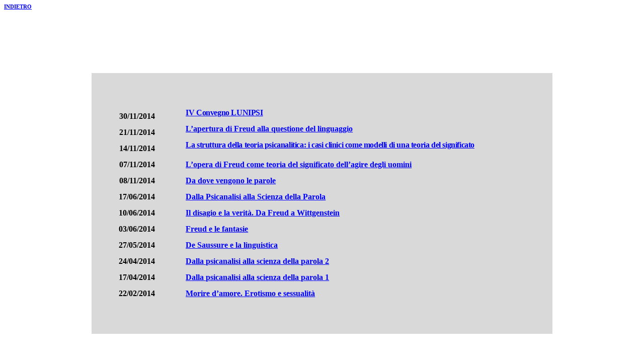

--- FILE ---
content_type: text/html
request_url: http://scienzadellaparola.it/2014.htm
body_size: 8705
content:
<html>

<head>
<meta http-equiv=Content-Type content="text/html; charset=windows-1252">
<meta name=Generator content="Microsoft Word 15 (filtered)">
<style>
<!--
 /* Font Definitions */
 @font-face
	{font-family:"Cambria Math";
	panose-1:2 4 5 3 5 4 6 3 2 4;}
@font-face
	{font-family:Calibri;
	panose-1:2 15 5 2 2 2 4 3 2 4;}
 /* Style Definitions */
 p.MsoNormal, li.MsoNormal, div.MsoNormal
	{margin:0cm;
	margin-bottom:.0001pt;
	font-size:12.0pt;
	font-family:"Times New Roman","serif";}
a:link, span.MsoHyperlink
	{color:blue;
	text-decoration:underline;}
a:visited, span.MsoHyperlinkFollowed
	{color:#954F72;
	text-decoration:underline;}
p.msochpdefault, li.msochpdefault, div.msochpdefault
	{mso-style-name:msochpdefault;
	margin-right:0cm;
	margin-left:0cm;
	font-size:12.0pt;
	font-family:"Calibri","sans-serif";}
p.msopapdefault, li.msopapdefault, div.msopapdefault
	{mso-style-name:msopapdefault;
	margin-right:0cm;
	margin-bottom:8.0pt;
	margin-left:0cm;
	line-height:105%;
	font-size:12.0pt;
	font-family:"Times New Roman","serif";}
.MsoChpDefault
	{font-size:10.0pt;
	font-family:"Calibri","sans-serif";}
@page WordSection1
	{size:595.3pt 841.9pt;
	margin:70.85pt 2.0cm 2.0cm 2.0cm;}
div.WordSection1
	{page:WordSection1;}
-->
</style>

</head>

<body lang=IT link=blue vlink="#954F72">

<div class=WordSection1>

<p class=MsoNormal><b><span style='font-size:8.0pt'><a href="indiceconf.html">INDIETRO</a></span></b></p>

<p class=MsoNormal>&nbsp;</p>

<p class=MsoNormal>&nbsp;</p>

<p class=MsoNormal>&nbsp;</p>

<p class=MsoNormal>&nbsp;</p>

<p class=MsoNormal>&nbsp;</p>

<p class=MsoNormal>&nbsp;</p>

<p class=MsoNormal>&nbsp;</p>

<div align=center>

<table class=MsoNormalTable border=0 cellspacing=0 cellpadding=0 width=1146
 style='width:687.5pt;background:#D9D9D9;border-collapse:collapse'>
 <tr>
  <td width=213 valign=top style='width:127.6pt;padding:0cm 5.4pt 0cm 5.4pt'>
  <p class=MsoNormal align=center style='text-align:center;line-height:105%'><b>&nbsp;</b></p>
  </td>
  <td width=933 valign=top style='width:559.9pt;padding:0cm 5.4pt 0cm 5.4pt'>
  <p class=MsoNormal style='line-height:105%'><b>&nbsp;</b></p>
  </td>
 </tr>
 <tr style='height:40.85pt'>
  <td width=213 valign=top style='width:127.6pt;padding:0cm 5.4pt 0cm 5.4pt;
  height:40.85pt'>
  <p class=MsoNormal align=center style='text-align:center;line-height:200%'><b>&nbsp;</b></p>
  </td>
  <td width=933 valign=top style='width:559.9pt;padding:0cm 5.4pt 0cm 5.4pt;
  height:40.85pt'>
  <p class=MsoNormal style='line-height:200%'><b>&nbsp;</b></p>
  </td>
 </tr>
 <tr>
  <td width=213 valign=top style='width:127.6pt;padding:0cm 5.4pt 0cm 5.4pt'>
  <p class=MsoNormal align=center style='text-align:center;line-height:200%'><b>30/11/2014</b></p>
  </td>
  <td width=933 valign=top style='width:559.9pt;padding:0cm 5.4pt 0cm 5.4pt'>
  <p class=MsoNormal><b><span style='letter-spacing:-.3pt'><a
  href="30-11-2014.htm">IV Convegno LUNIPSI</a></span></b></p>
  </td>
 </tr>
 <tr>
  <td width=213 valign=top style='width:127.6pt;padding:0cm 5.4pt 0cm 5.4pt'>
  <p class=MsoNormal align=center style='text-align:center;line-height:200%'><b>21/11/2014</b></p>
  </td>
  <td width=933 valign=top style='width:559.9pt;padding:0cm 5.4pt 0cm 5.4pt'>
  <p class=MsoNormal><b><a href="21-11-2014.htm">L’apertura di Freud alla
  questione del linguaggio</a></b></p>
  </td>
 </tr>
 <tr>
  <td width=213 valign=top style='width:127.6pt;padding:0cm 5.4pt 0cm 5.4pt'>
  <p class=MsoNormal align=center style='text-align:center;line-height:200%'><b>14/11/2014</b></p>
  </td>
  <td width=933 valign=top style='width:559.9pt;padding:0cm 5.4pt 0cm 5.4pt'>
  <p class=MsoNormal><b><span style='letter-spacing:-.3pt'><a
  href="14-11-2014.htm">La struttura della teoria psicanalitica: i casi clinici
  come modelli di una teoria del significato</a></span></b></p>
  </td>
 </tr>
 <tr>
  <td width=213 valign=top style='width:127.6pt;padding:0cm 5.4pt 0cm 5.4pt'>
  <p class=MsoNormal align=center style='text-align:center;line-height:200%'><b>07/11/2014</b></p>
  </td>
  <td width=933 valign=top style='width:559.9pt;padding:0cm 5.4pt 0cm 5.4pt'>
  <p class=MsoNormal style='line-height:200%'><b><a
  href="07-11-2014%20Civica.htm">L’opera di Freud come teoria del significato
  dell’agire degli uomini</a></b></p>
  </td>
 </tr>
 <tr>
  <td width=213 valign=top style='width:127.6pt;padding:0cm 5.4pt 0cm 5.4pt'>
  <p class=MsoNormal align=center style='text-align:center;line-height:200%'><b>08/11/2014</b></p>
  </td>
  <td width=933 valign=top style='width:559.9pt;padding:0cm 5.4pt 0cm 5.4pt'>
  <p class=MsoNormal style='line-height:200%'><b><a
  href="Associazione.Scienza.della.Parola.htm">Da dove vengono le parole</a></b></p>
  </td>
 </tr>
 <tr>
  <td width=213 valign=top style='width:127.6pt;padding:0cm 5.4pt 0cm 5.4pt'>
  <p class=MsoNormal align=center style='text-align:center;line-height:200%'><b>17/06/2014</b></p>
  </td>
  <td width=933 valign=top style='width:559.9pt;padding:0cm 5.4pt 0cm 5.4pt'>
  <p class=MsoNormal style='line-height:200%'><b><a href="17-6-2014.htm">Dalla
  Psicanalisi alla Scienza della Parola</a></b></p>
  </td>
 </tr>
 <tr>
  <td width=213 valign=top style='width:127.6pt;padding:0cm 5.4pt 0cm 5.4pt'>
  <p class=MsoNormal align=center style='text-align:center;line-height:200%'><b>10/06/2014</b></p>
  </td>
  <td width=933 valign=top style='width:559.9pt;padding:0cm 5.4pt 0cm 5.4pt'>
  <p class=MsoNormal style='line-height:200%'><b><a href="10-6-2014.htm">Il
  disagio e la verità. Da Freud a Wittgenstein</a></b></p>
  </td>
 </tr>
 <tr>
  <td width=213 valign=top style='width:127.6pt;padding:0cm 5.4pt 0cm 5.4pt'>
  <p class=MsoNormal align=center style='text-align:center;line-height:200%'><b>03/06/2014</b></p>
  </td>
  <td width=933 valign=top style='width:559.9pt;padding:0cm 5.4pt 0cm 5.4pt'>
  <p class=MsoNormal style='line-height:200%'><b><a href="03-06-2014.htm">Freud
  e le fantasie</a> </b></p>
  </td>
 </tr>
 <tr>
  <td width=213 valign=top style='width:127.6pt;padding:0cm 5.4pt 0cm 5.4pt'>
  <p class=MsoNormal align=center style='text-align:center;line-height:200%'><b>27/05/2014</b></p>
  </td>
  <td width=933 valign=top style='width:559.9pt;padding:0cm 5.4pt 0cm 5.4pt'>
  <p class=MsoNormal style='line-height:200%'><b><a href="27-05-2014.htm">De
  Saussure e la linguistica</a></b></p>
  </td>
 </tr>
 <tr>
  <td width=213 valign=top style='width:127.6pt;padding:0cm 5.4pt 0cm 5.4pt'>
  <p class=MsoNormal align=center style='text-align:center;line-height:200%'><b>24/04/2014</b></p>
  </td>
  <td width=933 valign=top style='width:559.9pt;padding:0cm 5.4pt 0cm 5.4pt'>
  <p class=MsoNormal style='line-height:200%'><b><a href="24-04-2014.htm">Dalla
  psicanalisi alla scienza della parola 2</a></b></p>
  </td>
 </tr>
 <tr>
  <td width=213 valign=top style='width:127.6pt;padding:0cm 5.4pt 0cm 5.4pt'>
  <p class=MsoNormal align=center style='text-align:center;line-height:200%'><b>17/04/2014</b></p>
  </td>
  <td width=933 valign=top style='width:559.9pt;padding:0cm 5.4pt 0cm 5.4pt'>
  <p class=MsoNormal style='line-height:200%'><b><a href="17-04-2014.htm">Dalla
  psicanalisi alla scienza della parola 1</a></b></p>
  </td>
 </tr>
 <tr>
  <td width=213 valign=top style='width:127.6pt;padding:0cm 5.4pt 0cm 5.4pt'>
  <p class=MsoNormal align=center style='text-align:center;line-height:200%'><b>22/02/2014</b></p>
  </td>
  <td width=933 valign=top style='width:559.9pt;padding:0cm 5.4pt 0cm 5.4pt'>
  <p class=MsoNormal style='line-height:200%'><b><a href="22-02-2014.htm">Morire
  d’amore. Erotismo e sessualità</a></b></p>
  </td>
 </tr>
 <tr>
  <td width=213 valign=top style='width:127.6pt;padding:0cm 5.4pt 0cm 5.4pt'>
  <p class=MsoNormal align=center style='text-align:center;line-height:200%'><b>&nbsp;</b></p>
  </td>
  <td width=933 valign=top style='width:559.9pt;padding:0cm 5.4pt 0cm 5.4pt'>
  <p class=MsoNormal style='line-height:200%'><b>&nbsp;</b></p>
  </td>
 </tr>
 <tr>
  <td width=213 valign=top style='width:127.6pt;padding:0cm 5.4pt 0cm 5.4pt'>
  <p class=MsoNormal align=center style='text-align:center;line-height:105%'><b>&nbsp;</b></p>
  </td>
  <td width=933 valign=top style='width:559.9pt;padding:0cm 5.4pt 0cm 5.4pt'>
  <p class=MsoNormal style='line-height:105%'><b>&nbsp;</b></p>
  </td>
 </tr>
 <tr>
  <td width=213 valign=top style='width:127.6pt;padding:0cm 5.4pt 0cm 5.4pt'>
  <p class=MsoNormal align=center style='text-align:center;line-height:105%'><b>&nbsp;</b></p>
  </td>
  <td width=933 valign=top style='width:559.9pt;padding:0cm 5.4pt 0cm 5.4pt'>
  <p class=MsoNormal style='line-height:105%'>&nbsp;</p>
  </td>
 </tr>
</table>

</div>

<p class=MsoNormal>&nbsp;</p>

</div>

</body>

</html>
